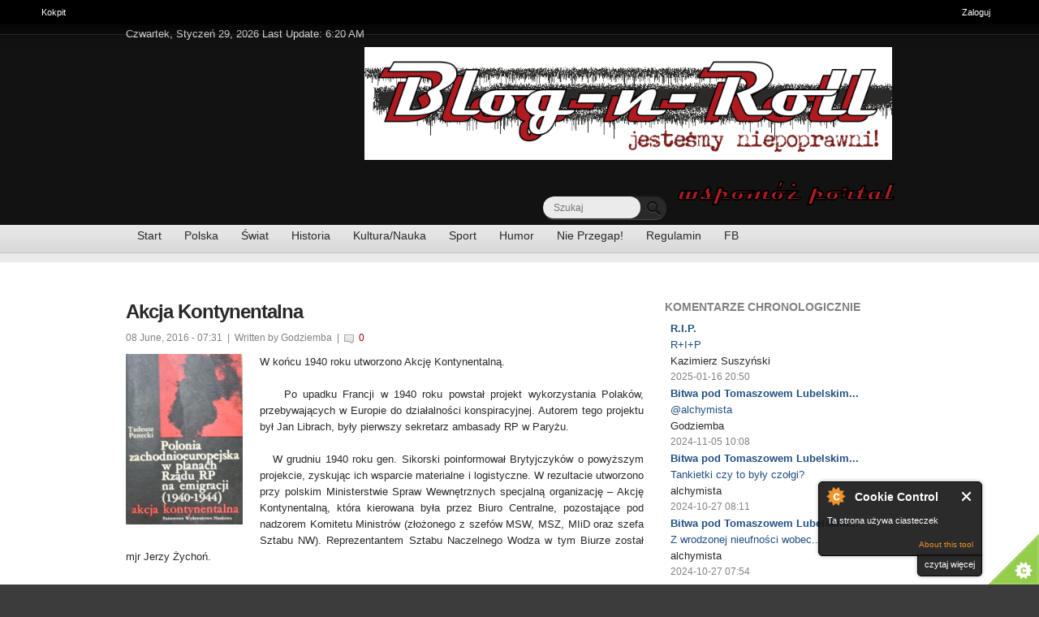

--- FILE ---
content_type: text/html; charset=utf-8
request_url: https://blog-n-roll.pl/pl/akcja-kontynentalna
body_size: 15370
content:

          
          



          
<!DOCTYPE html PUBLIC "-//W3C//DTD XHTML+RDFa 1.0//EN"
  "http://www.w3.org/MarkUp/DTD/xhtml-rdfa-1.dtd">
<!--[if IE 8 ]><html lang="pl" dir="ltr" version="XHTML+RDFa 1.0" 
  xmlns:content="http://purl.org/rss/1.0/modules/content/"
  xmlns:dc="http://purl.org/dc/terms/"
  xmlns:foaf="http://xmlns.com/foaf/0.1/"
  xmlns:og="http://ogp.me/ns#"
  xmlns:rdfs="http://www.w3.org/2000/01/rdf-schema#"
  xmlns:sioc="http://rdfs.org/sioc/ns#"
  xmlns:sioct="http://rdfs.org/sioc/types#"
  xmlns:skos="http://www.w3.org/2004/02/skos/core#"
  xmlns:xsd="http://www.w3.org/2001/XMLSchema#" class="no-js ie8"><![endif]-->
<!--[if IE 9 ]><html lang="pl" dir="ltr" version="XHTML+RDFa 1.0" 
  xmlns:content="http://purl.org/rss/1.0/modules/content/"
  xmlns:dc="http://purl.org/dc/terms/"
  xmlns:foaf="http://xmlns.com/foaf/0.1/"
  xmlns:og="http://ogp.me/ns#"
  xmlns:rdfs="http://www.w3.org/2000/01/rdf-schema#"
  xmlns:sioc="http://rdfs.org/sioc/ns#"
  xmlns:sioct="http://rdfs.org/sioc/types#"
  xmlns:skos="http://www.w3.org/2004/02/skos/core#"
  xmlns:xsd="http://www.w3.org/2001/XMLSchema#" class="no-js ie9"><![endif]-->
<!--[if (gt IE 9)|!(IE)]><!--><html lang="pl" dir="ltr" version="XHTML+RDFa 1.0" 
  xmlns:content="http://purl.org/rss/1.0/modules/content/"
  xmlns:dc="http://purl.org/dc/terms/"
  xmlns:foaf="http://xmlns.com/foaf/0.1/"
  xmlns:og="http://ogp.me/ns#"
  xmlns:rdfs="http://www.w3.org/2000/01/rdf-schema#"
  xmlns:sioc="http://rdfs.org/sioc/ns#"
  xmlns:sioct="http://rdfs.org/sioc/types#"
  xmlns:skos="http://www.w3.org/2004/02/skos/core#"
  xmlns:xsd="http://www.w3.org/2001/XMLSchema#" class="no-js"><!--<![endif]-->
<head>

  <meta http-equiv="Content-Type" content="text/html; charset=utf-8" />
<meta about="/pl/akcja-kontynentalna" property="sioc:num_replies" content="0" datatype="xsd:integer" />
<link rel="shortcut icon" href="https://blog-n-roll.pl/sites/all/themes/nipoprawni/favicon.ico" type="image/vnd.microsoft.icon" />
<meta content="Akcja Kontynentalna" about="/pl/akcja-kontynentalna" property="dc:title" />
<link rel="shortlink" href="/pl/node/132185" />
<meta name="Generator" content="Drupal 7 (http://drupal.org)" />
<link rel="canonical" href="/pl/akcja-kontynentalna" />
  
  <!--[if lte IE 7]> <div style=' text-align:center; clear: both; padding:0 0 0 15px; position: relative;'> <a href="http://windows.microsoft.com/en-US/internet-explorer/products/ie/home?ocid=ie6_countdown_bannercode"><img src="http://storage.ie6countdown.com/assets/100/images/banners/warning_bar_0000_us.jpg" border="0" height="42" width="820" alt="You are using an outdated browser. For a faster, safer browsing experience, upgrade for free today." /></a></div> <![endif]-->

  <!--  Mobile viewport optimized: j.mp/bplateviewport -->
  <meta name="viewport" content="initial-scale = 1.0,maximum-scale = 1.0">
  
  <title>Akcja Kontynentalna | Blog-n-roll</title>
  
  <!--[if LT IE 9]>
  <script src="http://html5shim.googlecode.com/svn/trunk/html5.js"></script>
  <![endif]-->
  

  <link type="text/css" rel="stylesheet" href="https://blog-n-roll.pl/sites/default/files/css/css_pbm0lsQQJ7A7WCCIMgxLho6mI_kBNgznNUWmTWcnfoE.css" media="all" />
<link type="text/css" rel="stylesheet" href="https://blog-n-roll.pl/sites/default/files/css/css_PFYbpNzwmnLqSe25ljSykb5GLOIwzu52ey8dvWpM9kk.css" media="all" />
<link type="text/css" rel="stylesheet" href="https://blog-n-roll.pl/sites/default/files/css/css_illn-oDZpwvqpo5fs_cp6YCEHopO3AIKvOBb02Aqc10.css" media="all" />
<link type="text/css" rel="stylesheet" href="https://blog-n-roll.pl/sites/default/files/css/css_iAigMS-InZuXQLwecqGXIDqk3Jan057TSz-9NgjSivM.css" media="screen" />
  <script type="text/javascript" src="https://blog-n-roll.pl/sites/default/files/js/js_xAPl0qIk9eowy_iS9tNkCWXLUVoat94SQT48UBCFkyQ.js"></script>
<script type="text/javascript" src="https://blog-n-roll.pl/sites/default/files/js/js_CC-zfeuQHcDhFtVRuKW53h30TL7j_105J32Nz8b8R38.js"></script>
<script type="text/javascript" src="https://blog-n-roll.pl/sites/default/files/js/js_75KBfJDg-H9QXuF_YymhTYvMcUCQIotZ7SFdkNun2Gw.js"></script>
<script type="text/javascript" src="https://blog-n-roll.pl/sites/default/files/js/js_hYXeSjRf68MUGp8ykw90QIxeuZmodShXZ2sCI2y1LqA.js"></script>
<script type="text/javascript">
<!--//--><![CDATA[//><!--
var base_path = '/'; var module_path = 'sites/all/modules/likedislike';
//--><!]]>
</script>
<script type="text/javascript" src="https://blog-n-roll.pl/sites/default/files/js/js_GeAEId6IWrNksFXx1fY0ml08VQbH-FTFvtNFBRGSZdc.js"></script>
<script type="text/javascript" src="https://blog-n-roll.pl/sites/default/files/js/js_r9bAvpaFtL7faBK7Wohn0jX1FCDQCX14scqUVnSqOtE.js"></script>
<script type="text/javascript">
<!--//--><![CDATA[//><!--
jQuery.extend(Drupal.settings, {"basePath":"\/","pathPrefix":"pl\/","ajaxPageState":{"theme":"niepoprawni","theme_token":"Zip80FA73ITx6u0_eeIyT3EliV_Myx9ZqQlAthTIQIY","js":{"0":1,"1":1,"2":1,"3":1,"misc\/jquery.js":1,"misc\/jquery.once.js":1,"misc\/drupal.js":1,"misc\/jquery.cookie.js":1,"sites\/all\/modules\/cookiecontrol\/js\/cookieControl-5.1.min.js":1,"public:\/\/languages\/pl_H2jzv8VMYhYZGcn2Pa0aaq0FjyymeFY6HxG7O3sjeDI.js":1,"sites\/all\/modules\/custom_block_fn\/js\/negative_cmt_threshold.js":1,"sites\/all\/modules\/likedislike\/likedislike.js":1,"4":1,"sites\/all\/modules\/video\/js\/video.js":1,"sites\/all\/modules\/views_slideshow\/js\/views_slideshow.js":1,"sites\/all\/modules\/fivestar\/js\/fivestar.js":1,"modules\/toolbar\/toolbar.js":1,"sites\/all\/themes\/nipoprawni\/js\/niepoprawni.core.js":1,"sites\/all\/themes\/nipoprawni\/js\/jquery.loader.js":1,"sites\/all\/themes\/nipoprawni\/js\/jquery-ui.min.js":1,"sites\/all\/themes\/nipoprawni\/js\/script.js":1},"css":{"modules\/system\/system.base.css":1,"modules\/system\/system.menus.css":1,"modules\/system\/system.messages.css":1,"modules\/system\/system.theme.css":1,"sites\/all\/modules\/simplenews\/simplenews.css":1,"modules\/comment\/comment.css":1,"sites\/all\/modules\/date\/date_api\/date.css":1,"sites\/all\/modules\/date\/date_popup\/themes\/datepicker.1.7.css":1,"modules\/field\/theme\/field.css":1,"modules\/node\/node.css":1,"modules\/poll\/poll.css":1,"modules\/search\/search.css":1,"modules\/user\/user.css":1,"modules\/forum\/forum.css":1,"sites\/all\/modules\/views\/css\/views.css":1,"sites\/all\/modules\/ckeditor\/css\/ckeditor.css":1,"sites\/all\/modules\/ctools\/css\/ctools.css":1,"sites\/all\/modules\/hidden_comment\/hidden_comment.css":1,"sites\/all\/modules\/likedislike\/templates\/likedislike.css":1,"sites\/all\/modules\/video\/css\/video.css":1,"sites\/all\/modules\/views_slideshow\/views_slideshow.css":1,"sites\/all\/modules\/fivestar\/css\/fivestar.css":1,"sites\/all\/modules\/fivestar\/widgets\/oxygen\/oxygen.css":1,"modules\/shortcut\/shortcut.css":1,"modules\/toolbar\/toolbar.css":1,"sites\/all\/themes\/nipoprawni\/css\/boilerplate.css":1,"sites\/all\/themes\/nipoprawni\/css\/style.css":1,"sites\/all\/themes\/nipoprawni\/css\/common.css":1,"sites\/all\/themes\/nipoprawni\/css\/responsive.css":1,"sites\/all\/themes\/nipoprawni\/css\/style_red.css":1,"sites\/all\/themes\/nipoprawni\/css\/style_blue.css":1,"sites\/all\/themes\/nipoprawni\/css\/style_orange.css":1,"sites\/all\/themes\/nipoprawni\/css\/style_green.css":1,"sites\/all\/themes\/nipoprawni\/css\/style_grey.css":1,"sites\/all\/themes\/nipoprawni\/css\/style_dark_blue.css":1,"sites\/all\/themes\/nipoprawni\/css\/style_dark_grey.css":1,"sites\/all\/themes\/nipoprawni\/css\/maintenance-page.css":1}},"tableHeaderOffset":"Drupal.toolbar.height"});
//--><!]]>
</script>
  
  <style type="text/css" media="screen"></style>
  
</head>
<body id="body" class="html not-front not-logged-in one-sidebar sidebar-second page-node page-node- page-node-132185 node-type-blog toolbar toolbar-drawer i18n-pl" >

  <div id="toolbar" class="toolbar overlay-displace-top clearfix">
  <div class="toolbar-menu clearfix">
    <ul id="toolbar-home"><li class="home first last"><a href="/pl" title="Strona główna"><span class="home-link">Home</span></a></li>
</ul>    <ul id="toolbar-user"><li class="login first last"><a href="/pl/user">Zaloguj</a></li>
</ul>    <h2 class="element-invisible">Pasek narzędzi administracyjnych</h2><ul id="toolbar-menu"><li class="menu-11 path-admin-dashboard first last"><a href="/pl/admin/dashboard" id="toolbar-link-admin-dashboard" title="Przeglądanie i dostosowanie swojego kokpitu."><span class="icon"></span>Kokpit <span class="element-invisible">(Przeglądanie i dostosowanie swojego kokpitu.)</span></a></li>
</ul>          <a href="/pl/toolbar/toggle?destination=node/132185" title="Ukryj skróty" class="toggle toggle-active">Ukryj skróty</a>      </div>

  <div class="toolbar-drawer clearfix">
    <div class="toolbar-shortcuts"></div>  </div>
</div>
  
<div id="page-wrapper">

  <div id="page">

    <header id="header" role="banner" class="clearfix">
      <div class="section-1 clearfix">
        <div class="wrapp">
          <div class="col-1">
            Czwartek, Styczeń 29, 2026 Last Update: 6:20 AM          </div>
          <div class="col-2">
                      </div>
        </div>
      </div>
      
              <div class="section-2 clearfix">
			<div class ="region">	
				<div class="header-logo">
					<div class="content">
						<div class="logo-img">
															  <a href="/pl" title="Strona główna" rel="home" id="logo">
									<img width = "287" height = "89" src="https://blog-n-roll.pl/sites/default/files/bnr%20logo.png" alt="Global News"/>
								  </a>
													</div> 
					</div><!-- /.content -->
				</div> 
			</div> 
              <div class="region region-header">
    <div id="block-block-1" class="block block-block">

      
  <div class="content">
    <form action="https://www.paypal.com/cgi-bin/webscr" method="post" target="_top">
<input type="hidden" name="cmd" value="_s-xclick">
<input type="hidden" name="encrypted" value="-----BEGIN [base64]/LjRhkeZUTmcgPA2HOxbvWjoanKrwHYJ6PbQIe+HrnKh20DedURs0AFcIIQYASegQrP8q7ox5MdQvp1MBaCB842JJt99pAar8eGy2ZeIoZLrPBlj5zRYGUxcSm8W/[base64]/xPtvOi5Dgs1MZsIFxA37T/j1j/[base64]/ETMS1ycjtkpkvjXZe9k+6CieLuLsPumsJ7QC1odNz3sJiCbs2wC0nLE0uLGaEtXynIgRqIddYCHx88pb5HTXv4SZeuv0Rqq4+axW9PLAAATU8w04qqjaSXgbGLP3NmohqM6bV9kZZwZLR/klDaQGo1u9uDb9lr4Yn+rBQIDAQABo4HuMIHrMB0GA1UdDgQWBBSWn3y7xm8XvVk/UtcKG+wQ1mSUazCBuwYDVR0jBIGzMIGwgBSWn3y7xm8XvVk/[base64]/zANBgkqhkiG9w0BAQUFAAOBgQCBXzpWmoBa5e9fo6ujionW1hUhPkOBakTr3YCDjbYfvJEiv/2P+IobhOGJr85+XHhN0v4gUkEDI8r2/rNk1m0GA8HKddvTjyGw/XqXa+LSTlDYkqI8OwR8GEYj4efEtcRpRYBxV8KxAW93YDWzFGvruKnnLbDAF6VR5w/[base64]/wMGG+uTpmUKGUEbgA4c4wDQYJKoZIhvcNAQEBBQAEgYBe4WmlZLGzb/nzG3ZnJ6peNTaNwqRFzlbtC6TsQfvl03LwZvZxLLq6fGfNfGr5Tx8/Gzpt6UuO5WPjeYXgItLuDFWn2RALX/9BWszTXWaIQbOkTosFj4XH/MLfr0KCRprbH3/SFSpa1serVtG5JXQNKBW9dLM1iy+IYCyzz+mM6g==-----END PKCS7-----
">
<a href="https://www.paypal.com/"><input type="image" src="/sites/all/themes/nipoprawni/images/skarbonka.png" border="0" bordercolor="#800000" name="submit" alt="PayPal - The safer, easier way to pay online!"></a>
<img alt="" border="0" src="https://www.paypalobjects.com/en_US/i/scr/pixel.gif" width="1" height="1">
</form>  </div><!-- /.content -->

</div><!-- /.block --><div id="block-search-form" class="block block-search">

      
  <div class="content">
    <form action="/pl/akcja-kontynentalna" method="post" id="search-block-form" accept-charset="UTF-8"><div><div class="container-inline">
      <h2 class="element-invisible">Formularz wyszukiwania</h2>
    <div class="form-item form-type-textfield form-item-search-block-form">
 <input placeholder="Szukaj" type="text" id="nie_search_input" name="search_block_form" value="" size="25" maxlength="128" class="form-text" />
</div>
<div class="form-actions form-wrapper" id="edit-actions"><input type="submit" id="nie_search_btn" name="op" value="" class="form-submit" /></div><input type="hidden" name="form_build_id" value="form-JfR7JH9_XiXe_mbjs0S_Y2g5A8BwLU77toDondy2KiY" />
<input type="hidden" name="form_id" value="search_block_form" />
</div>
</div></form>  </div><!-- /.content -->

</div><!-- /.block -->  </div>
            <div class="siteMainMenu">
		
		
	</div>

        </div>
            
              <div class="section-3 clearfix">
              <div class="region region-navigation">
    <div id="block-system-main-menu" class="block block-system block-menu">

      
  <div class="content">
    <ul class="menu"><li class="first leaf"><a href="/pl" title="Strona Główna B&#039;n&#039;R">Start</a></li>
<li class="leaf"><a href="/pl/kraj" title="">Polska</a></li>
<li class="leaf"><a href="/pl/swiat" title="">Świat</a></li>
<li class="leaf"><a href="/pl/historia" title="">Historia</a></li>
<li class="leaf"><a href="/pl/kultura" title="">Kultura/Nauka</a></li>
<li class="leaf"><a href="/pl/sport" title="Kultura fizyczna">Sport</a></li>
<li class="leaf"><a href="/pl/humor" title="">Humor</a></li>
<li class="leaf"><a href="http://blog-n-roll.pl/polecanki" title="Najciekawsze wieści z sieci">Nie Przegap!</a></li>
<li class="leaf"><a href="/pl/node/815">Regulamin</a></li>
<li class="last leaf"><a href="http://www.facebook.com/blognrollpl" title="Blog-n-Roll na FB">FB</a></li>
</ul>  </div><!-- /.content -->

</div><!-- /.block -->  </div>
        </div>
            
    </header><!-- /#header -->

  <div id="main-wrapper">
    <div id="main" class="clearfix">
    
        
        
        
    
        
      <div id="content" class="column" role="main">
        <div class="section">

        
                
                
                
                  <h1 class="title" id="page-title">Akcja Kontynentalna</h1>
                
                
                  <div class="tabs"></div>
                
                
                
                  <div class="region region-content">
    <div id="block-system-main" class="block block-system">

      
  <div class="content">
      
<article id="node-132185" class="node node-blog node-promoted node-content-132185 clearfix" about="/pl/akcja-kontynentalna" typeof="sioc:Post sioct:BlogPost">
   <div id="fb-root"></div>
   <script>(function(d, s, id) {
      var js, fjs = d.getElementsByTagName(s)[0];
      if (d.getElementById(id)) return;
      js = d.createElement(s); js.id = id;
      js.src = "//connect.facebook.net/en_US/all.js#xfbml=1";
      fjs.parentNode.insertBefore(js, fjs);
      }(document, 'script', 'facebook-jssdk'));
   </script>
      <header>
      <time class="full-format" datetime="">
      08 June, 2016 - 07:31      </time>
      &nbsp;| &nbsp;Written by <span rel="sioc:has_creator"><span class="username" xml:lang="" about="/pl/users/godziemba" typeof="sioc:UserAccount" property="foaf:name" datatype="">Godziemba</span></span> &nbsp;|&nbsp; <a href="/pl/akcja-kontynentalna#comments" class="comment_count">0</a>
   </header>
      <div class="content">
      <div class="field field-name-field-image field-type-image field-label-hidden"><div class="field-items"><div class="field-item even"><img typeof="foaf:Image" src="https://blog-n-roll.pl/sites/default/files/a%20akcja%20kont.jpg" width="144" height="210" alt="" /></div></div></div><div class="field field-name-body field-type-text-with-summary field-label-hidden"><div class="field-items"><div class="field-item even" property="content:encoded"><div class="rtejustify">W końcu 1940 roku utworzono Akcję Kontynentalną.<br /><br />
    Po upadku Francji w 1940 roku powstał projekt wykorzystania Polaków, przebywających w Europie do działalności konspiracyjnej. Autorem tego projektu był Jan Librach, były pierwszy sekretarz ambasady RP w Paryżu.<br /><br />
   W grudniu 1940 roku gen. Sikorski poinformował Brytyjczyków o powyższym projekcie, zyskując ich wsparcie materialne i logistyczne. W rezultacie utworzono przy polskim Ministerstwie Spraw Wewnętrznych specjalną organizację – Akcję Kontynentalną, która kierowana była przez Biuro Centralne, pozostające pod nadzorem Komitetu Ministrów (złożonego z szefów MSW, MSZ, MIiD oraz szefa Sztabu NW). Reprezentantem Sztabu Naczelnego Wodza w tym Biurze został mjr Jerzy Żychoń.<br /><br />
   Na pierwszym posiedzeniu Komitetu w dniu 19 stycznia 1941 roku przyjęto, iż celem Akcji kontynentalnej była „<strong><em>walka tajna z wrogiem wszystkimi sposobami z wyjątkiem walki zbrojnej otwartej</em></strong>”. Program działania organizacji przewidywał tajne organizowanie polskich skupisk w Europie, podtrzymywanie oporu przeciwko Niemcom, wywiad polityczny, gospodarczy i społeczny oraz prowadzenie akcji informacyjnej i propagandowej.<br /><br />
   Szefem najważniejszej części organizacji we Francji został były polski konsul w Lille Aleksander Kawałkowski, przedstawicielem Akcji Kontynentalnej w Lizbonie płk Jan Kowalewski, były attaché wojskowy w Moskwie i Bukareszcie.<br /><br />
   Poza terenami okupowanymi i wieloma punktami obserwacyjnymi w  Europie, sieć polityczną Akcji Kontynentalnej rozciągnięto także na szereg krajów pozaeuropejskich. Odegrała ona rolę zastępczą w stosunku do służby dyplomatycznej przede wszystkim w krajach, będących sojusznikami Niemiec, z którymi rząd RP utrzymywał stosunki. Dotyczyło to między innymi Włoch, Węgier, Rumunii i Bułgarii.<br /><br />
   Dzięki inicjatywie Żychonia utworzono placówki wywiadowcze w Portugalii, Hiszpanii, Danii, Finlandii oraz Szwecji, jednocześnie dzięki pomocy dyplomatów japońskich polscy wywiadowcy z paszportami marionetkowego państwa Mandżukuo działali w Berlinie (kpt Alfons Jakubianiec), Kownie (mjr Michał Rybikowski) oraz Pradze ( por. Leszek Daszkiewicz).<br /><br />
   Szczególnie ważną rolę pełnił wspomniany płk Kowalewski, który otrzymał zadanie nawiązania poufnych kontaktów z przedstawicielami Węgier, Rumunii i Włoch. Celem tych rozmów było sondowanie możliwości osłabienia związków tych państw z Niemcami, a w dalszej perspektywie przejście ich do obozu antyniemieckiego, co stwarzało perspektywę otwarcia najszybszej (południowej) drogi do kraju dla Polskich Sił Zbrojnych na Zachodzie i ich anglosaskich sojuszników.  <br /><br />
   W chwili wybuchu wojny niemiecko-sowieckiej kontakty Kowalewskiego z Rumunami i Węgrami były już stałe i pełne wzajemnego zaufania. Przedstawiciele króla Michała informowali o jego antyniemieckim nastawieniu i narastaniu opozycji wobec gen. Antonescu. Wskazywali także, iż rumuńskie wybrzeże czarnomorskie jest praktycznie pozbawione umocnień, a w razie lądowania na nim wojsk sprzymierzonych wojska rumuńskie nie będą stawiać oporu. Jeszcze bardziej optymistyczne informacje napływały z Budapesztu, gdzie panowało przekonanie o konieczności wycofania się z sojuszu z Berlinem i przejścia na stronę Anglosasów. Jednakże strona polska z dużym niepokojem przyjęła stanowisko miarodajnych kół angielskich i amerykańskich, które nie uważały za wskazane zachęcania niemieckich satelitów do nieodwracalnych kroków. Wynikało to z coraz mocniejszego ulegania Anglosasów wobec sowieckich postulatów dotyczących Europy Środkowej.<br /><br />
   Lądowanie sojuszników w Afryce Północnej w końcu 1941 roku ożywiło jednak nadzieje na realność uderzenia od strony południowego miękkiego podbrzusza niemieckiego przy pomocy Węgier i Rumunii. W tym samym czasie instrukcje dla Kowalewskiego rozszerzono także na rozmowy z Włochami. Przejście Włoch na stronę Zachodu odsłaniało wybrzeże adriatyckie i otwierało najkrótszą drogę do Karpat.<br /><br />
   Największą przeszkodą w rozmowach z Włochami było żądanie „bezwarunkowej kapitulacji”, sformułowane przez Roosevelt w styczniu 1943 roku w Casablance. Polskie zabiegi, aby je złagodzić nie przyniosły żadnego skutku. W rezultacie do bezpośrednich kontaktów sprzymierzonych z Włochami doszło dopiero po upadku Mussoliniego. Niemcy zyskali dzięki temu czas, aby przerzucić kilkanaście dywizji do Włoch i opóźnić o półtora roku pojawienie się wojsk sojuszniczych u podnóża Alp.<br /><br />
  W maju 1943 roku Jan Librach przyjechał do Lizbony i odbył z Kowalewskim  rozmowy z przedstawicielami Rumunii i Węgier. Szczególnie ci drudzy gotowi byli przejść na stronę aliantów, a w oswobodzeniu Polski od południa widzieli dla siebie najlepsze zabezpieczenia przeciwko groźbie sowieckiej. Warunkiem operacji węgierskiej było lądowanie sprzymierzonych w Dalmacji, następnie skierowanie się ich ku granicy węgierskiej. Było to zgodne z postulatami polskimi. Ewentualny przewrót w Budapeszcie bez jednoczesnego działania wojsk sojuszniczych na Węgrzech pozbawiony był praktycznej wartości.<br /><br />
   Przejście Węgier na stronę sprzymierzonych stworzyłoby także warunki do analogicznego przewrotu w Rumunii, który dawałby Polsce dodatkową osłonę od wschodu.<br /><br />
   Czerwcowe rozmowy Libracha w Stanach Zjednoczonych ujawniły prosowieckie nastawienie waszyngtońskich elit, co niewątpliwie wpływało na pesymizm rumuńskich i węgierskich rozmówców, przekonanych, iż losy narodów Europy Środkowej zostały już przesądzone.<br /><br />
   Polskie koncepcje połączenia operacji politycznej z wojskową i oswobodzenia Węgier i Rumunii z równoczesnym ruchem wojsk sprzymierzonych na północny wschód nie zostały zrealizowane. Jakkolwiek jeszcze na wiosnę 1944 roku Churchill rozważał lądowanie w Jugosławii, to plany te rozbiły się o sprzeciw Waszyngtonu.<br /><br />
   Decyzje podjęte w Teheranie przesądziły o panowaniu Sowietów w Europie Środkowej. W lutym 1944 roku Jan Librach podał się do dymisji z kierownictwa Biura Centralnego Akcji Kontynentalnej. W tym samym czasie płk Kowalewski opuścił Lizbonę i objął kierownictwo połączonego Biura Centralnego Akcji Kontynentalnej i Wydziału Specjalnego Ministerstwa Obrony Narodowej, które skupiło się na pozyskiwaniu informacji od Polaków we Francji, potrzebnych przy planowaniu operacji Overlord.<br /><br />
   Polskie starania prowadzone w ramach Akcji Kontynentalnej na rzecz odbudowy suwerenności państw środkowoeuropejskich zakończyły się niepowodzeniem, a kraje te dostały się w łapy sowieckiego ludobójcy.<br />
 <br />
 <br />
Wybrana literatura:<br />
J. Librach – Nota o Akcji Kontynentalnej<br />
J. Listowel – Crusader in the Secret War<br /><br /><br />
ilustracja z:<a href="http://www.losroda.pl/aukcja/7.jpg">http://www.losroda.pl/aukcja/7.jpg</a><br />
Hun</div>
</div></div></div><div class="field field-name-field-five-star field-type-fivestar field-label-hidden"><div class="field-items"><div class="field-item even"><div class="clearfix fivestar-average-stars fivestar-average-text"><div class="fivestar-static-form-item"><div class="form-item form-type-item">
 <div class="fivestar-oxygen"><div class="fivestar-widget-static fivestar-widget-static-vote fivestar-widget-static-5 clearfix"><div class="star star-1 star-odd star-first"><span class="on">5</span></div><div class="star star-2 star-even"><span class="on"></span></div><div class="star star-3 star-odd"><span class="on"></span></div><div class="star star-4 star-even"><span class="on"></span></div><div class="star star-5 star-odd star-last"><span class="on"></span></div></div></div>
<div class="description"><div class="fivestar-summary fivestar-summary-average-count"><span class="average-rating"><span >5</span></span> <span class="total-votes">(<span>1</span>)</span></div></div>
</div>
</div></div></div></div></div>   </div>
   <!-- /.content -->
      
   <footer>
      <ul class="links inline"><li class="blog_usernames_blog first"><a href="/pl/blogs/godziemba" title="Wyświetla blog użytkownika Godziemba.">Blog</a></li>
<li class="comment_forbidden last"><span><a href="/pl/user/login?destination=node/132185%23comment-form">Zaloguj się</a> aby dodać komentarz.</span></li>
</ul>   </footer>
    <div class="ad">
 <!-- AddThis Button BEGIN -->
	<div class="addthis_toolbox addthis_default_style ">
	<a class="addthis_button_facebook_like" fb:like:layout="button_count"></a>
	<a class="addthis_button_tweet"></a>
	<a class="addthis_button_pinterest_pinit"></a>
	<a class="addthis_counter addthis_pill_style"></a>
	</div>
	<script type="text/javascript">var addthis_config = {"data_track_addressbar":true};</script>
	<script type="text/javascript" src="//s7.addthis.com/js/300/addthis_widget.js#pubid=ra-52c805f63a07a65e"></script>
	<!-- AddThis Button END -->
</div>
      </article>
<!-- /.node -->
  </div><!-- /.content -->

</div><!-- /.block --><section id="block-block-11" class="block block-block">

        <h2>Więcej notek tego samego Autora:</h2>
    
  <div class="content">
    <a href="/pl/blogs/godziemba">=&gt;&gt;</a>  </div><!-- /.content -->

</section><!-- /.block -->  </div>
                
        </div><!-- /.section -->
      </div><!-- /#content -->
      
              <aside id="sidebar-second" class="column sidebar" role="complementary">
          <div class="section">
              <div class="region region-sidebar-second">
    <section id="block-views-ost-odpowiedzi-ogolem-block-1" class="block block-views">

        <h2>komentarze chronologicznie</h2>
    
  <div class="content">
    <div class="view view-ost-odpowiedzi-ogolem view-id-ost_odpowiedzi_ogolem view-display-id-block_1 view-dom-id-4b4a984e228ad8c73225dbf832157840">
        
  
  
      <div class="view-content">
      <table class="views-view-grid cols-1">
  
  <tbody>
          <tr  class="row-1 row-first">
                  <td  class="col-1 col-first">
              
  <div class="views-field views-field-title">        <span class="field-content"><a href="/pl/rip-1">R.I.P.</a></span>  </div>  
  <div class="views-field views-field-subject">        <span class="field-content"><a href="/pl/comment/467422#comment-467422">R+I+P</a></span>  </div>  
  <div class="views-field views-field-name">        <span class="field-content"><span class="username" xml:lang="" about="/pl/users/kazimierz-suszy%C5%84ski" typeof="sioc:UserAccount" property="foaf:name" datatype="">Kazimierz Suszyński</span></span>  </div>  
  <div class="views-field views-field-created">        <span class="field-content">2025-01-16 20:50</span>  </div>          </td>
              </tr>
          <tr  class="row-2">
                  <td  class="col-1 col-first">
              
  <div class="views-field views-field-title">        <span class="field-content"><a href="/pl/bitwa-pod-tomaszowem-lubelskim-1">Bitwa pod Tomaszowem Lubelskim...</a></span>  </div>  
  <div class="views-field views-field-subject">        <span class="field-content"><a href="/pl/comment/467421#comment-467421">@alchymista</a></span>  </div>  
  <div class="views-field views-field-name">        <span class="field-content"><span class="username" xml:lang="" about="/pl/users/godziemba" typeof="sioc:UserAccount" property="foaf:name" datatype="">Godziemba</span></span>  </div>  
  <div class="views-field views-field-created">        <span class="field-content">2024-11-05 10:08</span>  </div>          </td>
              </tr>
          <tr  class="row-3">
                  <td  class="col-1 col-first">
              
  <div class="views-field views-field-title">        <span class="field-content"><a href="/pl/bitwa-pod-tomaszowem-lubelskim-1">Bitwa pod Tomaszowem Lubelskim...</a></span>  </div>  
  <div class="views-field views-field-subject">        <span class="field-content"><a href="/pl/comment/467420#comment-467420">Tankietki czy to były czołgi?</a></span>  </div>  
  <div class="views-field views-field-name">        <span class="field-content"><span class="username" xml:lang="" about="/pl/users/alchymista" typeof="sioc:UserAccount" property="foaf:name" datatype="">alchymista</span></span>  </div>  
  <div class="views-field views-field-created">        <span class="field-content">2024-10-27 08:11</span>  </div>          </td>
              </tr>
          <tr  class="row-4">
                  <td  class="col-1 col-first">
              
  <div class="views-field views-field-title">        <span class="field-content"><a href="/pl/bitwa-pod-tomaszowem-lubelskim-3">Bitwa pod Tomaszowem Lubelskim...</a></span>  </div>  
  <div class="views-field views-field-subject">        <span class="field-content"><a href="/pl/comment/467419#comment-467419">Z wrodzonej nieufności wobec...</a></span>  </div>  
  <div class="views-field views-field-name">        <span class="field-content"><span class="username" xml:lang="" about="/pl/users/alchymista" typeof="sioc:UserAccount" property="foaf:name" datatype="">alchymista</span></span>  </div>  
  <div class="views-field views-field-created">        <span class="field-content">2024-10-27 07:54</span>  </div>          </td>
              </tr>
          <tr  class="row-5">
                  <td  class="col-1 col-first">
              
  <div class="views-field views-field-title">        <span class="field-content"><a href="/pl/historia-dym-i-lustra-1-mit-genera%C5%82-rozwadowskiego">Historia, dym i lustra (1). Mi...</a></span>  </div>  
  <div class="views-field views-field-subject">        <span class="field-content"><a href="/pl/comment/467418#comment-467418">Niedawno jpilsudski na...</a></span>  </div>  
  <div class="views-field views-field-name">        <span class="field-content"><span class="username" xml:lang="" about="/pl/users/alchymista" typeof="sioc:UserAccount" property="foaf:name" datatype="">alchymista</span></span>  </div>  
  <div class="views-field views-field-created">        <span class="field-content">2024-10-27 07:46</span>  </div>          </td>
              </tr>
          <tr  class="row-6">
                  <td  class="col-1 col-first">
              
  <div class="views-field views-field-title">        <span class="field-content"><a href="/pl/bitwa-pod-tomaszowem-lubelskim-3">Bitwa pod Tomaszowem Lubelskim...</a></span>  </div>  
  <div class="views-field views-field-subject">        <span class="field-content"><a href="/pl/comment/467417#comment-467417">@alchymista</a></span>  </div>  
  <div class="views-field views-field-name">        <span class="field-content"><span class="username" xml:lang="" about="/pl/users/godziemba" typeof="sioc:UserAccount" property="foaf:name" datatype="">Godziemba</span></span>  </div>  
  <div class="views-field views-field-created">        <span class="field-content">2024-10-23 10:47</span>  </div>          </td>
              </tr>
          <tr  class="row-7">
                  <td  class="col-1 col-first">
              
  <div class="views-field views-field-title">        <span class="field-content"><a href="/pl/bitwa-pod-tomaszowem-lubelskim-3">Bitwa pod Tomaszowem Lubelskim...</a></span>  </div>  
  <div class="views-field views-field-subject">        <span class="field-content"><a href="/pl/comment/467416#comment-467416">O Dębie</a></span>  </div>  
  <div class="views-field views-field-name">        <span class="field-content"><span class="username" xml:lang="" about="/pl/users/alchymista" typeof="sioc:UserAccount" property="foaf:name" datatype="">alchymista</span></span>  </div>  
  <div class="views-field views-field-created">        <span class="field-content">2024-10-19 23:02</span>  </div>          </td>
              </tr>
          <tr  class="row-8">
                  <td  class="col-1 col-first">
              
  <div class="views-field views-field-title">        <span class="field-content"><a href="/pl/kr%C3%B3l-grozy-howard-phillips-lovecraft">Król grozy. Howard Phillips Lo...</a></span>  </div>  
  <div class="views-field views-field-subject">        <span class="field-content"><a href="/pl/comment/467415#comment-467415">Dalej jestem pod wrażeniem</a></span>  </div>  
  <div class="views-field views-field-name">        <span class="field-content"><span class="username" xml:lang="" about="/pl/users/max" typeof="sioc:UserAccount" property="foaf:name" datatype="">Max</span></span>  </div>  
  <div class="views-field views-field-created">        <span class="field-content">2024-07-13 14:20</span>  </div>          </td>
              </tr>
          <tr  class="row-9">
                  <td  class="col-1 col-first">
              
  <div class="views-field views-field-title">        <span class="field-content"><a href="/pl/kr%C3%B3l-grozy-howard-phillips-lovecraft">Król grozy. Howard Phillips Lo...</a></span>  </div>  
  <div class="views-field views-field-subject">        <span class="field-content"><a href="/pl/comment/467414#comment-467414">Zawsze omijałem powieści</a></span>  </div>  
  <div class="views-field views-field-name">        <span class="field-content"><span class="username" xml:lang="" about="/pl/users/hun" typeof="sioc:UserAccount" property="foaf:name" datatype="">Hun</span></span>  </div>  
  <div class="views-field views-field-created">        <span class="field-content">2024-07-12 23:28</span>  </div>          </td>
              </tr>
          <tr  class="row-10">
                  <td  class="col-1 col-first">
              
  <div class="views-field views-field-title">        <span class="field-content"><a href="/pl/peerelowska-odchudzanie">Peerelowska odchudzanie</a></span>  </div>  
  <div class="views-field views-field-subject">        <span class="field-content"><a href="/pl/comment/467413#comment-467413">Z drugiej strony</a></span>  </div>  
  <div class="views-field views-field-name">        <span class="field-content"><span class="username" xml:lang="" about="/pl/users/alchymista" typeof="sioc:UserAccount" property="foaf:name" datatype="">alchymista</span></span>  </div>  
  <div class="views-field views-field-created">        <span class="field-content">2024-05-27 07:23</span>  </div>          </td>
              </tr>
          <tr  class="row-11">
                  <td  class="col-1 col-first">
              
  <div class="views-field views-field-title">        <span class="field-content"><a href="/pl/8-lat-pis-zbrojenia">8 lat PiS - zbrojenia</a></span>  </div>  
  <div class="views-field views-field-subject">        <span class="field-content"><a href="/pl/comment/467412#comment-467412">Skrótowy tekst</a></span>  </div>  
  <div class="views-field views-field-name">        <span class="field-content"><span class="username" xml:lang="" about="/pl/users/alchymista" typeof="sioc:UserAccount" property="foaf:name" datatype="">alchymista</span></span>  </div>  
  <div class="views-field views-field-created">        <span class="field-content">2024-05-27 05:56</span>  </div>          </td>
              </tr>
          <tr  class="row-12">
                  <td  class="col-1 col-first">
              
  <div class="views-field views-field-title">        <span class="field-content"><a href="/pl/powojenna-prostytucja-1">Powojenna prostytucja (1)</a></span>  </div>  
  <div class="views-field views-field-subject">        <span class="field-content"><a href="/pl/comment/467411#comment-467411">@Alchymista</a></span>  </div>  
  <div class="views-field views-field-name">        <span class="field-content"><span class="username" xml:lang="" about="/pl/users/godziemba" typeof="sioc:UserAccount" property="foaf:name" datatype="">Godziemba</span></span>  </div>  
  <div class="views-field views-field-created">        <span class="field-content">2024-02-26 10:10</span>  </div>          </td>
              </tr>
          <tr  class="row-13">
                  <td  class="col-1 col-first">
              
  <div class="views-field views-field-title">        <span class="field-content"><a href="/pl/powojenna-prostytucja-1">Powojenna prostytucja (1)</a></span>  </div>  
  <div class="views-field views-field-subject">        <span class="field-content"><a href="/pl/comment/467410#comment-467410">Podczas wojny</a></span>  </div>  
  <div class="views-field views-field-name">        <span class="field-content"><span class="username" xml:lang="" about="/pl/users/alchymista" typeof="sioc:UserAccount" property="foaf:name" datatype="">alchymista</span></span>  </div>  
  <div class="views-field views-field-created">        <span class="field-content">2024-02-19 09:37</span>  </div>          </td>
              </tr>
          <tr  class="row-14">
                  <td  class="col-1 col-first">
              
  <div class="views-field views-field-title">        <span class="field-content"><a href="/pl/szko%C5%82-podstawowa-winna-uczy%C4%87-podstaw">Szkoła podstawowa winna uczyć...</a></span>  </div>  
  <div class="views-field views-field-subject">        <span class="field-content"><a href="/pl/comment/467409#comment-467409"> Dla każdego coś przykrego #53</a></span>  </div>  
  <div class="views-field views-field-name">        <span class="field-content"><span class="username" xml:lang="" about="/pl/users/danz" typeof="sioc:UserAccount" property="foaf:name" datatype="">Danz</span></span>  </div>  
  <div class="views-field views-field-created">        <span class="field-content">2024-02-15 00:54</span>  </div>          </td>
              </tr>
          <tr  class="row-15">
                  <td  class="col-1 col-first">
              
  <div class="views-field views-field-title">        <span class="field-content"><a href="/pl/szko%C5%82-podstawowa-winna-uczy%C4%87-podstaw">Szkoła podstawowa winna uczyć...</a></span>  </div>  
  <div class="views-field views-field-subject">        <span class="field-content"><a href="/pl/comment/467408#comment-467408">O:</a></span>  </div>  
  <div class="views-field views-field-name">        <span class="field-content"><span class="username" xml:lang="" about="/pl/users/smok-eustachy" typeof="sioc:UserAccount" property="foaf:name" datatype="">Smok Eustachy</span></span>  </div>  
  <div class="views-field views-field-created">        <span class="field-content">2024-01-22 00:33</span>  </div>          </td>
              </tr>
          <tr  class="row-16">
                  <td  class="col-1 col-first">
              
  <div class="views-field views-field-title">        <span class="field-content"><a href="/pl/op%C5%82atek-wigilijny">Opłatek wigilijny</a></span>  </div>  
  <div class="views-field views-field-subject">        <span class="field-content"><a href="/pl/comment/467407#comment-467407">Życzenia</a></span>  </div>  
  <div class="views-field views-field-name">        <span class="field-content"><span class="username" xml:lang="" about="/pl/users/danz" typeof="sioc:UserAccount" property="foaf:name" datatype="">Danz</span></span>  </div>  
  <div class="views-field views-field-created">        <span class="field-content">2023-12-27 23:21</span>  </div>          </td>
              </tr>
          <tr  class="row-17">
                  <td  class="col-1 col-first">
              
  <div class="views-field views-field-title">        <span class="field-content"><a href="/pl/op%C5%82atek-wigilijny">Opłatek wigilijny</a></span>  </div>  
  <div class="views-field views-field-subject">        <span class="field-content"><a href="/pl/comment/467406#comment-467406">Dziękuję za życzenia i z</a></span>  </div>  
  <div class="views-field views-field-name">        <span class="field-content"><span class="username" xml:lang="" about="/pl/users/kano" typeof="sioc:UserAccount" property="foaf:name" datatype="">KaNo</span></span>  </div>  
  <div class="views-field views-field-created">        <span class="field-content">2023-12-27 00:54</span>  </div>          </td>
              </tr>
          <tr  class="row-18">
                  <td  class="col-1 col-first">
              
  <div class="views-field views-field-title">        <span class="field-content"><a href="/pl/rewersy-podobizn-appendix">Rewersy podobizn - Appendix</a></span>  </div>  
  <div class="views-field views-field-subject">        <span class="field-content"><a href="/pl/comment/467405#comment-467405">&quot;Piękny&quot; ten...</a></span>  </div>  
  <div class="views-field views-field-name">        <span class="field-content"><span class="username" xml:lang="" about="/pl/users/katarzynatarnawska" typeof="sioc:UserAccount" property="foaf:name" datatype="">katarzyna.tarnawska</span></span>  </div>  
  <div class="views-field views-field-created">        <span class="field-content">2023-04-01 14:40</span>  </div>          </td>
              </tr>
          <tr  class="row-19">
                  <td  class="col-1 col-first">
              
  <div class="views-field views-field-title">        <span class="field-content"><a href="/pl/praskie-dawne-fabryki-2">Praskie dawne fabryki (2)</a></span>  </div>  
  <div class="views-field views-field-subject">        <span class="field-content"><a href="/pl/comment/467404#comment-467404">Staram się zachować...</a></span>  </div>  
  <div class="views-field views-field-name">        <span class="field-content"><span class="username" xml:lang="" about="/pl/users/katarzynatarnawska" typeof="sioc:UserAccount" property="foaf:name" datatype="">katarzyna.tarnawska</span></span>  </div>  
  <div class="views-field views-field-created">        <span class="field-content">2023-03-30 21:19</span>  </div>          </td>
              </tr>
          <tr  class="row-20">
                  <td  class="col-1 col-first">
              
  <div class="views-field views-field-title">        <span class="field-content"><a href="/pl/praskie-dawne-fabryki-2">Praskie dawne fabryki (2)</a></span>  </div>  
  <div class="views-field views-field-subject">        <span class="field-content"><a href="/pl/comment/467403#comment-467403">@katarzyna tarnawska</a></span>  </div>  
  <div class="views-field views-field-name">        <span class="field-content"><span class="username" xml:lang="" about="/pl/users/godziemba" typeof="sioc:UserAccount" property="foaf:name" datatype="">Godziemba</span></span>  </div>  
  <div class="views-field views-field-created">        <span class="field-content">2023-03-29 09:10</span>  </div>          </td>
              </tr>
          <tr  class="row-21">
                  <td  class="col-1 col-first">
              
  <div class="views-field views-field-title">        <span class="field-content"><a href="/pl/praskie-dawne-fabryki-2">Praskie dawne fabryki (2)</a></span>  </div>  
  <div class="views-field views-field-subject">        <span class="field-content"><a href="/pl/comment/467402#comment-467402">W fabryce Schichta w okresie...</a></span>  </div>  
  <div class="views-field views-field-name">        <span class="field-content"><span class="username" xml:lang="" about="/pl/users/katarzynatarnawska" typeof="sioc:UserAccount" property="foaf:name" datatype="">katarzyna.tarnawska</span></span>  </div>  
  <div class="views-field views-field-created">        <span class="field-content">2023-03-25 15:22</span>  </div>          </td>
              </tr>
          <tr  class="row-22">
                  <td  class="col-1 col-first">
              
  <div class="views-field views-field-title">        <span class="field-content"><a href="/pl/rosjanie-na-pradze-2">Rosjanie na Pradze (2)</a></span>  </div>  
  <div class="views-field views-field-subject">        <span class="field-content"><a href="/pl/comment/467401#comment-467401">@katarzyna tarnawska</a></span>  </div>  
  <div class="views-field views-field-name">        <span class="field-content"><span class="username" xml:lang="" about="/pl/users/godziemba" typeof="sioc:UserAccount" property="foaf:name" datatype="">Godziemba</span></span>  </div>  
  <div class="views-field views-field-created">        <span class="field-content">2023-03-22 09:15</span>  </div>          </td>
              </tr>
          <tr  class="row-23">
                  <td  class="col-1 col-first">
              
  <div class="views-field views-field-title">        <span class="field-content"><a href="/pl/rosjanie-na-pradze-1">Rosjanie na Pradze (1)</a></span>  </div>  
  <div class="views-field views-field-subject">        <span class="field-content"><a href="/pl/comment/467400#comment-467400">@katarzyna tarnawska</a></span>  </div>  
  <div class="views-field views-field-name">        <span class="field-content"><span class="username" xml:lang="" about="/pl/users/godziemba" typeof="sioc:UserAccount" property="foaf:name" datatype="">Godziemba</span></span>  </div>  
  <div class="views-field views-field-created">        <span class="field-content">2023-03-22 09:13</span>  </div>          </td>
              </tr>
          <tr  class="row-24">
                  <td  class="col-1 col-first">
              
  <div class="views-field views-field-title">        <span class="field-content"><a href="/pl/rosjanie-na-pradze-2">Rosjanie na Pradze (2)</a></span>  </div>  
  <div class="views-field views-field-subject">        <span class="field-content"><a href="/pl/comment/467399#comment-467399">Co do Mamerta Wandalego</a></span>  </div>  
  <div class="views-field views-field-name">        <span class="field-content"><span class="username" xml:lang="" about="/pl/users/katarzynatarnawska" typeof="sioc:UserAccount" property="foaf:name" datatype="">katarzyna.tarnawska</span></span>  </div>  
  <div class="views-field views-field-created">        <span class="field-content">2023-03-20 15:11</span>  </div>          </td>
              </tr>
          <tr  class="row-25">
                  <td  class="col-1 col-first">
              
  <div class="views-field views-field-title">        <span class="field-content"><a href="/pl/rosjanie-na-pradze-1">Rosjanie na Pradze (1)</a></span>  </div>  
  <div class="views-field views-field-subject">        <span class="field-content"><a href="/pl/comment/467398#comment-467398">Ponieważ cerkiew prawosławna...</a></span>  </div>  
  <div class="views-field views-field-name">        <span class="field-content"><span class="username" xml:lang="" about="/pl/users/katarzynatarnawska" typeof="sioc:UserAccount" property="foaf:name" datatype="">katarzyna.tarnawska</span></span>  </div>  
  <div class="views-field views-field-created">        <span class="field-content">2023-03-20 14:58</span>  </div>          </td>
              </tr>
          <tr  class="row-26">
                  <td  class="col-1 col-first">
              
  <div class="views-field views-field-title">        <span class="field-content"><a href="/pl/ofensywa-tet-ameryka%C5%84skie-przegrane-zwyci%C4%99stwo-4">Ofensywa Tet - amerykańskie pr...</a></span>  </div>  
  <div class="views-field views-field-subject">        <span class="field-content"><a href="/pl/comment/467397#comment-467397">@Katarzyna Tarnawska</a></span>  </div>  
  <div class="views-field views-field-name">        <span class="field-content"><span class="username" xml:lang="" about="/pl/users/godziemba" typeof="sioc:UserAccount" property="foaf:name" datatype="">Godziemba</span></span>  </div>  
  <div class="views-field views-field-created">        <span class="field-content">2023-02-22 09:38</span>  </div>          </td>
              </tr>
          <tr  class="row-27">
                  <td  class="col-1 col-first">
              
  <div class="views-field views-field-title">        <span class="field-content"><a href="/pl/ofensywa-tet-ameryka%C5%84skie-przegrane-zwyci%C4%99stwo-4">Ofensywa Tet - amerykańskie pr...</a></span>  </div>  
  <div class="views-field views-field-subject">        <span class="field-content"><a href="/pl/comment/467396#comment-467396">Przegrane zwycięstwo</a></span>  </div>  
  <div class="views-field views-field-name">        <span class="field-content"><span class="username" xml:lang="" about="/pl/users/katarzynatarnawska" typeof="sioc:UserAccount" property="foaf:name" datatype="">katarzyna.tarnawska</span></span>  </div>  
  <div class="views-field views-field-created">        <span class="field-content">2023-02-21 23:06</span>  </div>          </td>
              </tr>
          <tr  class="row-28">
                  <td  class="col-1 col-first">
              
  <div class="views-field views-field-title">        <span class="field-content"><a href="/pl/peerelowskie-palenie-2">Peerelowskie palenie (2)</a></span>  </div>  
  <div class="views-field views-field-subject">        <span class="field-content"><a href="/pl/comment/467395#comment-467395">Po Amforę...</a></span>  </div>  
  <div class="views-field views-field-name">        <span class="field-content"><span class="username" xml:lang="" about="/pl/users/hun" typeof="sioc:UserAccount" property="foaf:name" datatype="">Hun</span></span>  </div>  
  <div class="views-field views-field-created">        <span class="field-content">2023-02-01 05:13</span>  </div>          </td>
              </tr>
          <tr  class="row-29">
                  <td  class="col-1 col-first">
              
  <div class="views-field views-field-title">        <span class="field-content"><a href="/pl/peerelowskie-palenie-2">Peerelowskie palenie (2)</a></span>  </div>  
  <div class="views-field views-field-subject">        <span class="field-content"><a href="/pl/comment/467394#comment-467394">@KaNo</a></span>  </div>  
  <div class="views-field views-field-name">        <span class="field-content"><span class="username" xml:lang="" about="/pl/users/godziemba" typeof="sioc:UserAccount" property="foaf:name" datatype="">Godziemba</span></span>  </div>  
  <div class="views-field views-field-created">        <span class="field-content">2023-01-30 09:21</span>  </div>          </td>
              </tr>
          <tr  class="row-30 row-last">
                  <td  class="col-1 col-first">
              
  <div class="views-field views-field-title">        <span class="field-content"><a href="/pl/peerelowskie-palenie-2">Peerelowskie palenie (2)</a></span>  </div>  
  <div class="views-field views-field-subject">        <span class="field-content"><a href="/pl/comment/467393#comment-467393">Paczka papierosów czyli ramka</a></span>  </div>  
  <div class="views-field views-field-name">        <span class="field-content"><span class="username" xml:lang="" about="/pl/users/kano" typeof="sioc:UserAccount" property="foaf:name" datatype="">KaNo</span></span>  </div>  
  <div class="views-field views-field-created">        <span class="field-content">2023-01-26 18:23</span>  </div>          </td>
              </tr>
      </tbody>
</table>
    </div>
  
  
  
    
      
<div class="more-link">
  <a href="/pl/odpowiedzi/ostatnie-og%C3%B3%C5%82em">
    więcej    </a>
</div>
  
  
</div>  </div><!-- /.content -->

</section><!-- /.block --><section id="block-block-12" class="block block-block">

        <h2>Niepoprawne Radio</h2>
    
  <div class="content">
     
<div><iframe frameborder="0" height="300" scrolling="auto" src="https://niepoprawneradio.pl/program/program.php" width="100%">&amp;amp;amp;amp;amp;amp;amp;amp;amp;amp;amp;amp;amp;amp;amp;lt;br /&amp;amp;amp;amp;amp;amp;amp;amp;amp;amp;amp;amp;amp;amp;amp;gt; Twoja przeglądarka nie obsługuje ramek pływających! Wejdź na &amp;amp;amp;amp;amp;amp;amp;amp;amp;amp;amp;amp;amp;amp;amp;lt;a data-cke-saved-href=&amp;amp;amp;amp;amp;amp;amp;amp;amp;amp;amp;amp;amp;amp;quot;<a href="http://niepoprawneradio.pl&amp;amp;amp;amp;amp;amp;amp;amp;amp;amp;amp;amp;amp;amp;quot;">http://niepoprawneradio.pl&amp;amp;amp;amp;amp;amp;amp;amp;amp;amp;amp;amp;a...</a> href=&amp;amp;amp;amp;amp;amp;amp;amp;amp;amp;amp;amp;amp;amp;quot;<a href="http://niepoprawneradio.pl&amp;amp;amp;amp;amp;amp;amp;amp;amp;amp;amp;amp;amp;amp;quot;&amp;amp;amp;amp;amp;amp;amp;amp;amp;amp;amp;amp;amp;amp;amp;gt;stron">http://niepoprawneradio.pl&amp;amp;amp;amp;amp;amp;amp;amp;amp;amp;amp;amp;a...</a>ę radia&amp;amp;amp;amp;amp;amp;amp;amp;amp;amp;amp;amp;amp;amp;amp;lt;/a&amp;amp;amp;amp;amp;amp;amp;amp;amp;amp;amp;amp;amp;amp;amp;gt; by poznać szczeg&amp;amp;amp;amp;amp;amp;amp;amp;amp;amp;amp;amp;amp;amp;oacute;ły audycji.&amp;amp;amp;amp;amp;amp;amp;amp;amp;amp;amp;amp;amp;amp;amp;lt;br /&amp;amp;amp;amp;amp;amp;amp;amp;amp;amp;amp;amp;amp;amp;amp;gt;</iframe></div>
  </div><!-- /.content -->

</section><!-- /.block --><div id="block-block-15" class="block block-block">

      
  <div class="content">
    <script>
  (function(i,s,o,g,r,a,m){i['GoogleAnalyticsObject']=r;i[r]=i[r]||function(){
  (i[r].q=i[r].q||[]).push(arguments)},i[r].l=1*new Date();a=s.createElement(o),
  m=s.getElementsByTagName(o)[0];a.async=1;a.src=g;m.parentNode.insertBefore(a,m)
  })(window,document,'script','//www.google-analytics.com/analytics.js','ga');

  ga('create', 'UA-58102172-1', 'auto');
  ga('send', 'pageview');

</script>  </div><!-- /.content -->

</div><!-- /.block --><div id="block-block-16" class="block block-block">

      
  <div class="content">
     <a href='http://www.freevisitorcounters.com'>click here</a> <script type='text/javascript' src='https://www.freevisitorcounters.com/auth.php?id=e20babcb48e76c5a2e608d1f33c3d82d2a2acfb0'></script>
<script type="text/javascript" src="https://www.freevisitorcounters.com/en/home/counter/791607/t/0"></script>  </div><!-- /.content -->

</div><!-- /.block --><div id="block-block-17" class="block block-block">

      
  <div class="content">
    <!-- Yandex.Metrika counter -->
<script type="text/javascript">
(function (d, w, c) {
    (w[c] = w[c] || []).push(function() {
        try {
            w.yaCounter28014396 = new Ya.Metrika({id:28014396,
                    clickmap:true,
                    trackLinks:true,
                    accurateTrackBounce:true});
        } catch(e) { }
    });

    var n = d.getElementsByTagName("script")[0],
        s = d.createElement("script"),
        f = function () { n.parentNode.insertBefore(s, n); };
    s.type = "text/javascript";
    s.async = true;
    s.src = (d.location.protocol == "https:" ? "https:" : "http:") + "//mc.yandex.ru/metrika/watch.js";

    if (w.opera == "[object Opera]") {
        d.addEventListener("DOMContentLoaded", f, false);
    } else { f(); }
})(document, window, "yandex_metrika_callbacks");
</script>
<noscript><div><img src="//mc.yandex.ru/watch/28014396" style="position:absolute; left:-9999px;" alt="" /></div></noscript>
<!-- /Yandex.Metrika counter -->  </div><!-- /.content -->

</div><!-- /.block -->  </div>
          </div><!-- /.section -->
        </aside><!-- /#sidebar-second -->
            
      
    </div><!-- /#main -->
  </div><!-- /#main-wrapper -->
  

    <footer id="footer" role="contentinfo">
		<div class="region region-footer">
            	<h2 class="element-invisible">Menu główne</h2><ul id="menu clearfix" class="links clearfix"><li class="menu-218 first"><a href="/pl" title="Strona Główna B&#039;n&#039;R">Start</a></li>
<li class="menu-1171"><a href="/pl/kraj" title="">Polska</a></li>
<li class="menu-479"><a href="/pl/swiat" title="">Świat</a></li>
<li class="menu-478"><a href="/pl/historia" title="">Historia</a></li>
<li class="menu-480"><a href="/pl/kultura" title="">Kultura/Nauka</a></li>
<li class="menu-483"><a href="/pl/sport" title="Kultura fizyczna">Sport</a></li>
<li class="menu-484"><a href="/pl/humor" title="">Humor</a></li>
<li class="menu-1505"><a href="http://blog-n-roll.pl/polecanki" title="Najciekawsze wieści z sieci">Nie Przegap!</a></li>
<li class="menu-500"><a href="/pl/node/815">Regulamin</a></li>
<li class="menu-497 last"><a href="http://www.facebook.com/blognrollpl" title="Blog-n-Roll na FB">FB</a></li>
</ul>			</div>
<!-- www.DarmowyLicznik.pl -->
<!--
<div class="image-rotator"><div class="rotator-slide" id="rotator-slide-1"><a href="http://www.darmowylicznik.pl/" title="Przejd&#378; na stron&#281; licznika" target="_blank"><img src="http://www.darmowylicznik.pl/licznik.php?id=95312" alt="Darmowy licznik odwiedzin" style="border:0px;" /></a></div></div>
-->
<!-- END www.DarmowyLicznik.pl -->
<!-- Start of StatCounter Code for Drupal -->
<div class="image-rotator"><div class="rotator-slide" id="rotator-slide-1">
<script type="text/javascript">
var sc_project=11404570; 
var sc_invisible=0; 
var sc_security="4d0c7d09"; 
var scJsHost = (("https:" == document.location.protocol) ?
"https://secure." : "http://www.");
document.write("<sc"+"ript type='text/javascript' src='" +
scJsHost+
"statcounter.com/counter/counter.js'></"+"script>");
</script>
<noscript><div class="statcounter"><a title="free web stats"
href="http://statcounter.com/" target="_blank"><img
class="statcounter"
src="//c.statcounter.com/11404570/0/4d0c7d09/0/" alt="free
web stats"></a></div></noscript>
</div></div>
<!-- End of StatCounter Code for Drupal -->
    </footer><!-- /#footer -->


  </div><!-- /#page -->
</div><!-- /#page-wrapper -->


  <script type="text/javascript">
<!--//--><![CDATA[//><!--

    jQuery(document).ready(function($) {
    cookieControl({
        introText: '<p>Ta strona używa ciasteczek</p>',
        fullText: '<p>Część ciasteczek jest wymagana do poprawnego funkcjonowania strony np. na potrzeby logowania</p><p>Ciasteczka używane w celach analitycznych:<br/><ul><li>Google Analytics</li><li>Yandex Metrika</li></ul></p>',
        theme: 'dark',
        html: '<div id="cccwr"><div id="ccc-state" class="ccc-pause"><div id="ccc-icon"><button><span>Cookie Control</span></button></div><div class="ccc-widget"><div class="ccc-outer"><div class="ccc-inner"><h2>Cookie Control</h2><div class="ccc-content"><p class="ccc-intro"></p><div class="ccc-expanded"></div><div id="ccc-cookies-switch" style="background-position-x: 0;"><a id="cctoggle" href="#" style="background-position-x: 0;" name="cctoggle"><span id="cctoggle-text">Cookies test</span></a></div><div id="ccc-implicit-warning">(One cookie will be set to store your preference)</div><div id="ccc-explicit-checkbox"><label><input id="cchide-popup" type="checkbox" name="ccc-hide-popup" value="Y" /> Do not ask me again<br /></label> (Ticking this sets a cookie to hide this popup if you then hit close. This will not store any personal information)</div><p class="ccc-about"><small><a href="http://www.civicuk.com/cookie-law" target="_blank">About this tool</a></small></p><a class="ccc-icon" href="http://www.civicuk.com/cookie-law" target="_blank"title="About Cookie Control">About Cookie Control</a><button class="ccc-close">Zamknij</button></div></div></div><button class="ccc-expand">czytaj więcej</button></div></div></div>',
        position: 'right',
        shape: 'triangle',
        startOpen: true,
        autoHide: 60000,
        onAccept: function(cc){cookiecontrol_accepted(cc)},
        onReady: function(){},
        onCookiesAllowed: function(cc){cookiecontrol_cookiesallowed(cc)},
        onCookiesNotAllowed: function(cc){cookiecontrol_cookiesnotallowed(cc)},
        countries: '',
        subdomains: true,
        cookieName: 'blog-n-roll_cookiecontrol',
        iconStatusCookieName: 'ccShowCookieIcon',
        consentModel: 'information_only'
        });
      });
    
//--><!]]>
</script>
<script type="text/javascript">
<!--//--><![CDATA[//><!--
function cookiecontrol_accepted(cc) {

}
//--><!]]>
</script>
<script type="text/javascript">
<!--//--><![CDATA[//><!--
function cookiecontrol_cookiesallowed(cc) {

}
//--><!]]>
</script>
<script type="text/javascript">
<!--//--><![CDATA[//><!--
function cookiecontrol_cookiesnotallowed(cc) {

}
//--><!]]>
</script>
 
</body>
</html>


--- FILE ---
content_type: text/css
request_url: https://blog-n-roll.pl/sites/default/files/css/css_illn-oDZpwvqpo5fs_cp6YCEHopO3AIKvOBb02Aqc10.css
body_size: 9287
content:
.ctools-locked{color:red;border:1px solid red;padding:1em;}.ctools-owns-lock{background:#ffffdd none repeat scroll 0 0;border:1px solid #f0c020;padding:1em;}a.ctools-ajaxing,input.ctools-ajaxing,button.ctools-ajaxing,select.ctools-ajaxing{padding-right:18px !important;background:url(/sites/all/modules/ctools/images/status-active.gif) right center no-repeat;}div.ctools-ajaxing{float:left;width:18px;background:url(/sites/all/modules/ctools/images/status-active.gif) center center no-repeat;}
.hidden_comment-hidden .vud-widget{display:none;}
.like-container-entity-node{float:left;margin-right:2em;}.like-container-entity-node > div{display:inline;}.dislike-container-entity-node{float:left;}.dislike-container-entity-node > div{display:inline;}
.video_thumbnail{min-width:100px;min-height:100px;}.video-width-text{width:10px;}.video-thumb-selection{}.video-thumb-selection .form-item{}.video-thumbnails{}.video-thumbnails .form-item{float:left;margin-right:10px;max-width:30%;padding-right:10px;}.video-bypass-auto-conversion{}.video-default-thumbnail{}.video-data{}.video_image_teaser{float:left;padding:0.5em;}br.video_image_clear{clear:both;}.video_image_view{}.video-inprogress{border:1px solid red;padding:.5em;}.video-conversion-failed{border:1px solid red;padding:.5em;}.widget-edit{max-width:70%;}.widget-edit .form-item{white-space:normal !important;}.admin_flv_player_wrapper{display:none;}* html object.video-object{display:none;}* html object.video-object{display:inline;}* html object.video-object{display:none;}div.video-preview{float:left;padding:0 10px 10px 0;}div.video-widget-data{float:left;width:85%;}div.video-widget-data input.text-field{width:auto;}div#video-browser-page-wrapper div#video-browser-page div.video-item{float:left;height:128px;padding:5px;text-align:center;border:1px #ccc dotted;}div#video-browser-page-wrapper div#video-browser-page div.video-item:hover{background-color:antiquewhite;}
#views-slideshow-form-wrapper .form-item.dependent-options{padding-left:5px;}#views-slideshow-form-wrapper .vs-dependent{padding-left:30px;}
form.fivestar-widget{clear:both;display:block;}form.fivestar-widget select,form.fivestar-widget input{margin:0;}.fivestar-combo-stars .fivestar-static-form-item{float:left;margin-right:40px;}.fivestar-combo-stars .fivestar-form-item{float:left;}.fivestar-static-form-item .form-item,.fivestar-form-item .form-item{margin:0;}div.fivestar-widget-static{display:block;}div.fivestar-widget-static br{clear:left;}div.fivestar-widget-static .star{float:left;width:17px;height:15px;overflow:hidden;text-indent:-999em;background:url(/sites/all/modules/fivestar/widgets/default/star.gif) no-repeat 0 0;}div.fivestar-widget-static .star span.on{display:block;width:100%;height:100%;background:url(/sites/all/modules/fivestar/widgets/default/star.gif) no-repeat 0 -32px;}div.fivestar-widget-static .star span.off{display:block;width:100%;height:100%;background:url(/sites/all/modules/fivestar/widgets/default/star.gif) no-repeat 0 0;}div.fivestar-widget{display:block;}div.fivestar-widget .cancel,div.fivestar-widget .star{float:left;width:17px;height:15px;overflow:hidden;text-indent:-999em;}div.fivestar-widget .cancel,div.fivestar-widget .cancel a{background:url(/sites/all/modules/fivestar/widgets/default/delete.gif) no-repeat 0 -16px;text-decoration:none;}div.fivestar-widget .star,div.fivestar-widget .star a{background:url(/sites/all/modules/fivestar/widgets/default/star.gif) no-repeat 0 0;text-decoration:none;}div.fivestar-widget .cancel a,div.fivestar-widget .star a{display:block;width:100%;height:100%;background-position:0 0;cursor:pointer;}div.fivestar-widget div.on a{background-position:0 -16px;}div.fivestar-widget div.hover a,div.rating div a:hover{background-position:0 -32px;}form.fivestar-widget div.description{margin-bottom:0;}html.js .fivestar-submit{display:none;}.fivestar-combo-stars .form-type-fivestar .form-item{float:left;}
.fivestar-oxygen div.fivestar-widget-static .star{background-image:url(/sites/all/modules/fivestar/widgets/oxygen/star.png);}.fivestar-oxygen div.fivestar-widget-static .star span.on{background-image:url(/sites/all/modules/fivestar/widgets/oxygen/star.png);}.fivestar-oxygen div.fivestar-widget-static .star span.off{background-image:url(/sites/all/modules/fivestar/widgets/oxygen/star.png);}.fivestar-oxygen div.fivestar-widget .cancel,.fivestar-oxygen div.fivestar-widget .cancel a{background-image:url(/sites/all/modules/fivestar/widgets/oxygen/cancel.png);}.fivestar-oxygen div.fivestar-widget .star,.fivestar-oxygen div.fivestar-widget .star a{background-image:url(/sites/all/modules/fivestar/widgets/oxygen/star.png);}.fivestar-oxygen div.fivestar-widget div.hover a,.fivestar-oxygen div.rating div a:hover{background-image:url(/sites/all/modules/fivestar/widgets/oxygen/star.png);}
div#toolbar a#edit-shortcuts{float:right;padding:5px 10px 5px 5px;line-height:24px;color:#fefefe;}div#toolbar a#edit-shortcuts:focus,div#toolbar a#edit-shortcuts:hover,div#toolbar a#edit-shortcuts.active{color:#fff;text-decoration:underline;}div#toolbar div.toolbar-shortcuts ul{padding:5px 0 2px 0;height:28px;line-height:24px;float:left;margin-left:5px;}div#toolbar div.toolbar-shortcuts ul li a{padding:0 5px 0 5px;margin-right:5px;-moz-border-radius:5px;-webkit-border-radius:5px;border-radius:5px;}div#toolbar div.toolbar-shortcuts ul li a:focus,div#toolbar div.toolbar-shortcuts ul li a:hover,div#toolbar div.toolbar-shortcuts ul li a.active:focus{background:#555;}div#toolbar div.toolbar-shortcuts ul li a.active:hover,div#toolbar div.toolbar-shortcuts ul li a.active{background:#000;}div#toolbar div.toolbar-shortcuts span.icon{float:left;background:#444;width:30px;height:30px;margin-right:5px;-moz-border-radius:5px;-webkit-border-radius:5px;border-radius:5px;}div.add-or-remove-shortcuts{padding-top:5px;}div.add-or-remove-shortcuts a span.icon{display:block;width:12px;background:transparent url(/modules/shortcut/shortcut.png) no-repeat scroll 0 0;height:12px;float:left;margin-left:8px;}div.add-shortcut a:focus span.icon,div.add-shortcut a:hover span.icon{background-position:0 -12px;}div.remove-shortcut a span.icon{background-position:-12px 0;}div.remove-shortcut a:focus span.icon,div.remove-shortcut a:hover span.icon{background-position:-12px -12px;}div.add-or-remove-shortcuts a span.text{float:left;padding-left:10px;display:none;}div.add-or-remove-shortcuts a:focus span.text,div.add-or-remove-shortcuts a:hover span.text{font-size:10px;line-height:12px;color:#fff;background-color:#5f605b;display:block;padding-right:6px;cursor:pointer;-moz-border-radius:0 5px 5px 0;-webkit-border-top-right-radius:5px;-webkit-border-bottom-right-radius:5px;border-radius:0 5px 5px 0;}#shortcut-set-switch .form-type-radios{padding-bottom:0;margin-bottom:0;}#shortcut-set-switch .form-item-new{padding-top:0;padding-left:17px;}
body.toolbar{padding-top:2.2em;}body.toolbar-drawer{padding-top:5.3em;}#toolbar,#toolbar *{border:0;font-size:100%;line-height:inherit;list-style:none;margin:0;outline:0;padding:0;text-align:left;vertical-align:baseline;}#toolbar{background:#666;color:#ccc;font:normal small "Lucida Grande",Verdana,sans-serif;left:0;margin:0 -20px;padding:0 20px;position:fixed;right:0;top:0;-moz-box-shadow:0 3px 20px #000;-webkit-box-shadow:0 3px 20px #000;box-shadow:0 3px 20px #000;filter:progid:DXImageTransform.Microsoft.Shadow(color=#000000,direction='180',strength='10');-ms-filter:"progid:DXImageTransform.Microsoft.Shadow(color=#000000,direction='180',strength='10')";z-index:600;}#toolbar div.collapsed{display:none;visibility:hidden;}#toolbar a{color:#fff;font-size:.846em;text-decoration:none;}#toolbar ul li,#toolbar ul li a{float:left;}#toolbar div.toolbar-menu{background:#000;line-height:20px;padding:5px 50px 5px 10px;position:relative;}#toolbar-home a span{background:url(/modules/toolbar/toolbar.png) no-repeat 0 -45px;display:block;height:14px;margin:3px 0px;text-indent:-9999px;vertical-align:text-bottom;width:11px;}#toolbar-user{float:right;}#toolbar-menu{float:left;}#toolbar div.toolbar-menu a.toggle{background:url(/modules/toolbar/toolbar.png) 0 -20px no-repeat;bottom:0;cursor:pointer;height:25px;overflow:hidden;position:absolute;right:10px;text-indent:-9999px;width:25px;}#toolbar div.toolbar-menu a.toggle:focus,#toolbar div.toolbar-menu a.toggle:hover{background-position:-50px -20px;}#toolbar div.toolbar-menu a.toggle-active{background-position:-25px -20px;}#toolbar div.toolbar-menu a.toggle-active.toggle:focus,#toolbar div.toolbar-menu a.toggle-active.toggle:hover{background-position:-75px -20px;}#toolbar div.toolbar-menu ul li a{padding:0 10px;-moz-border-radius:10px;-webkit-border-radius:10px;border-radius:10px;}#toolbar div.toolbar-menu ul li a:focus,#toolbar div.toolbar-menu ul li a:hover,#toolbar div.toolbar-menu ul li a:active,#toolbar div.toolbar-menu ul li a.active:focus{background:#444;}#toolbar div.toolbar-menu ul li a.active:hover,#toolbar div.toolbar-menu ul li a.active:active,#toolbar div.toolbar-menu ul li a.active,#toolbar div.toolbar-menu ul li.active-trail a{background:url(/modules/toolbar/toolbar.png) 0 0 repeat-x;text-shadow:#333 0 1px 0;}#toolbar div.toolbar-drawer{position:relative;padding:0 10px;}* html #toolbar{left:-20px;margin:0;padding-right:0;position:absolute;right:0;width:100%;}


--- FILE ---
content_type: application/javascript
request_url: https://blog-n-roll.pl/sites/default/files/js/js_hYXeSjRf68MUGp8ykw90QIxeuZmodShXZ2sCI2y1LqA.js
body_size: 9627
content:
Drupal.locale = { 'pluralFormula': function ($n) { return Number((($n==1)?(0):((((($n%10)>=2)&&(($n%10)<=4))&&((($n%100)<10)||(($n%100)>=20)))?(1):2))); }, 'strings': {"":{"Remove group":"Usu\u0144 grup\u0119","Apply (all displays)":"Zastosuj (wszystkie formaty)","Revert to default":"Przywr\u00f3\u0107 domy\u015blne","Apply (this display)":"Zastosuj (ten format)","No flags":"Brak flag","Automatic alias":"Alias automatyczny","Not promoted":"Niepromowane","Loading token browser...":"\u0141adowanie przegl\u0105darki wzorc\u00f3w...","Available tokens":"Dost\u0119pne \u017cetony","Insert this token into your form":"Wstaw ten wzorzec do formularza","First click a text field to insert your tokens into.":"Najpierw kliknij w pole tekstowe, do kt\u00f3rego b\u0119d\u0105 wstawione wzorce.","Not restricted":"Bez ogranicze\u0144","Restricted to certain pages":"Ograniczenie do okre\u015blonych stron.","Not customizable":"Niekonfigurowalne","The changes to these blocks will not be saved until the \u003Cem\u003ESave blocks\u003C\/em\u003E button is clicked.":"Zmiany wprowadzone w blokach zachowuje si\u0119 przyciskiem u do\u0142u formularza.","The block cannot be placed in this region.":"Blok nie mo\u017ce by\u0107 umieszczony w tym obszarze.","Resume":"Wzn\u00f3w","Pause":"Pauza","There was no action specified.":"Brak okre\u015blonych dzia\u0142a\u0144.","This slideshow is forced paused.":"Wymuszono zatrzymanie tego pokazu slajd\u00f3w.","An invalid integer was specified for slideNum.":"Wprowadzono nieprawid\u0142ow\u0105 liczb\u0119 ca\u0142kowit\u0105\u00a0dla slideNum.","An invalid action \u0022!action\u0022 was specified.":"Okre\u015blono nieprawid\u0142owe dzia\u0142anie \u0022!action\u0022.","Translatable":"Przet\u0142umaczalne","Hide item descriptions":"Ukryj opisy element\u00f3w"}} };;
$ = jQuery.noConflict();
$(document).ready(function() {
	var limit= $('#negative_threshold_cmt').val();
	$('div.dislike-count-entity-comment').each(function() {
	  var cmt = $(this).text(); 
	  //console.log( $(this).html() ); //or $(this).text();
		if(cmt >= limit) {
			var hideCmt = document.createElement('div');
			hideCmt.id = "unhideDivOpen";
			hideCmt.innerHTML = "Komentarz ten został oflagowany przez użytkowników portalu, zostałem ostrzeżony i nie zgłaszam pretensji do Redakcji portalu.";
			var btn=document.createElement("BUTTON");
			btn.innerHTML = "Click";
			btn.id = "unHideCmt";
			hideCmt.appendChild(btn);
			var parentDivID = $(this).parent().attr("id");
			var parentPDivClass = $('#'+parentDivID).parent().parent().attr("id","hideCmtDiv");
			$(hideCmt).appendTo('#hideCmtDiv');
			$('#'+parentDivID).parent().css('display','none');
			$('div#hideCmtDiv ul.links').css('display','none');
			$('div#hideCmtDiv div.user-picture').css('display','none');
			$('div#hideCmtDiv div.submitted').css('display','none');
			$('div#hideCmtDiv h3').css('display','none');
			$('#unHideCmt').click(function () {
		        $('#'+parentDivID).parent().css('display','block');
		        $('#unhideDivOpen').css('display','none');
		        $('div#hideCmtDiv ul.links').css('display','block');
				$('div#hideCmtDiv div.user-picture').css('display','block');
				$('div#hideCmtDiv div.submitted').css('display','block');
				$('div#hideCmtDiv h3').css('display','block');
		    });
		}
	});
});
;
/**
 * Handling the events on ready function.
 */
jQuery(document).ready(function () {
  //This is handling the click on the like link for node only.
  jQuery('.like-container-entity-node .like a').click(function () {
    var nodeId = jQuery(this).attr('nodeid');
    likeNode(nodeId);
  });

  //This is handling the click on the dislike link for node only.
  jQuery('.dislike-container-entity-node .dislike a').click(function () {
    var nodeId = jQuery(this).attr('nodeid');
    dislikeNode(nodeId);
  });

  //This is handling the click on the like link for comments only.
  jQuery('.like-container-entity-comment .like a').click(function () {
    var nodeId = jQuery(this).attr('nodeid');
    likeComment(nodeId);
  });

  //This is handling the click on the dislike link for node only.
  jQuery('.dislike-container-entity-comment .dislike a').click(function () {
    var nodeId = jQuery(this).attr('nodeid');
    dislikeComment(nodeId);
  });
});

//Handling the ajax thing for like node.
function likeNode(nodeId) {
  jQuery.ajax({
    type: "GET",
    url: base_path+"likedislike/like/node/add",
    data: 'entityid='+nodeId+"&entity=node",
    success: function(msg) {
      var arrLikeCount = msg.split("/");
      var likeCount = arrLikeCount[0];
      var dislikeCount = arrLikeCount[1];
      var message = '';
      if (arrLikeCount.length > 2) {
        message = arrLikeCount[2];
      }

      var msgDivId = "#dislike-container-"+nodeId+" .dislike-count-entity-node";
      jQuery(msgDivId).html(dislikeCount);

      var msgDivId = "#like-container-"+nodeId+" .like-count-entity-node";
      jQuery(msgDivId).html(likeCount);

      var imageNameLiked = "likeAct.gif";
      var imageNameDislike = "dislike.gif";

      jQuery("#like-container-"+nodeId+' .like a.entity-node').toggleClass('disable-status');
      jQuery("#dislike-container-"+nodeId+' .dislike a.entity-node').toggleClass('disable-status');
      jQuery("#like-container-"+nodeId+' .like img.entity-node').attr('src',base_path+module_path+"/images/"+imageNameLiked);
      jQuery("#dislike-container-"+nodeId+' .dislike img.entity-node').attr('src',base_path+module_path+"/images/"+imageNameDislike);

      if (typeof message == "string" && message.length > 0) {
        alert(message);
      }
    }
  });
}

//Handling the ajax thing for dislie node.
function dislikeNode(nodeId) {
  jQuery.ajax({
    type: "GET",
  url: base_path+"likedislike/dislike/node/add",
  data: 'entityid='+nodeId+"&entity=node",
  success: function(msg) {
    var arrLikeCount = msg.split("/");
    var likeCount = arrLikeCount[0];
    var dislikeCount = arrLikeCount[1];
    var message = '';
    if (arrLikeCount.length > 2) {
      message = arrLikeCount[2];
    }

    var msgDivId = "#dislike-container-"+nodeId+" .dislike-count-entity-node";
    jQuery(msgDivId).html(dislikeCount);

    var msgDivId = "#like-container-"+nodeId+" .like-count-entity-node";
    jQuery(msgDivId).html(likeCount);

    var imageNameDisliked = "dislikeAct.gif";
    var imageNameLike = "like.gif";

    jQuery("#dislike-container-"+nodeId+' .dislike a.entity-node').toggleClass('disable-status');
    jQuery("#like-container-"+nodeId+' .like a.entity-node').toggleClass('disable-status');
    jQuery("#dislike-container-"+nodeId+' .dislike img.entity-node').attr('src',base_path+module_path+"/images/"+imageNameDisliked);
    jQuery("#like-container-"+nodeId+' .like img.entity-node').attr('src',base_path+module_path+"/images/"+imageNameLike);

    if (typeof message == "string" && message.length > 0) {
      alert(message);
    }
  }
  });
}

//Handling the ajax thing for like node.
function likeComment(commentId) {
  jQuery.ajax({
    type: "GET",
  url: base_path+"likedislike/like/comment/add",
  data: 'entityid='+commentId+"&entity=comment",
  success: function(msg) {
    var arrLikeCount = msg.split("/");
    var likeCount = arrLikeCount[0];
    var dislikeCount = arrLikeCount[1];
    var message = '';
    if (arrLikeCount.length > 2) {
      message = arrLikeCount[2];
    }

    var msgDivId = "#dislike-container-"+commentId+" .dislike-count-entity-comment";
    jQuery(msgDivId).html(dislikeCount);

    var msgDivId = "#like-container-"+commentId+" .like-count-entity-comment";
    jQuery(msgDivId).html(likeCount);

    var imageNameLiked = "likeAct.gif";
    var imageNameDislike = "dislike.gif";

    jQuery("#like-container-"+commentId+' .like a.entity-comment').toggleClass('disable-status');
    jQuery("#dislike-container-"+commentId+' .dislike a.entity-comment').toggleClass('disable-status');
    jQuery("#like-container-"+commentId+' .like img.entity-comment').attr('src',base_path+module_path+"/images/"+imageNameLiked);
    jQuery("#dislike-container-"+commentId+' .dislike img.entity-comment').attr('src',base_path+module_path+"/images/"+imageNameDislike);

    if (typeof message == "string" && message.length > 0) {
      alert(message);
    }
  }
  });
}

//Handling the ajax thing for dislie node.
function dislikeComment(commentId) {
  jQuery.ajax({
    type: "GET",
  url: base_path+"likedislike/dislike/comment/add",
  data: 'entityid='+commentId+"&entity=comment",
  success: function(msg) {
    var arrLikeCount = msg.split("/");
    var likeCount = arrLikeCount[0];
    var dislikeCount = arrLikeCount[1];
    var message = '';
    if (arrLikeCount.length > 2) {
      message = arrLikeCount[2];
    }

    var msgDivId = "#dislike-container-"+commentId+" .dislike-count-entity-comment";
    jQuery(msgDivId).html(dislikeCount);

    var msgDivId = "#like-container-"+commentId+" .like-count-entity-comment";
    jQuery(msgDivId).html(likeCount);

    var imageNameDisliked = "dislikeAct.gif";
    var imageNameLike = "like.gif";

    jQuery("#dislike-container-"+commentId+' .dislike a.entity-comment').toggleClass('disable-status');
    jQuery("#like-container-"+commentId+' .like a.entity-comment').toggleClass('disable-status');
    jQuery("#dislike-container-"+commentId+' .dislike img.entity-comment').attr('src',base_path+module_path+"/images/"+imageNameDisliked);
    jQuery("#like-container-"+commentId+' .like img.entity-comment').attr('src',base_path+module_path+"/images/"+imageNameLike);

    if (typeof message == "string" && message.length > 0) {
      alert(message);
    }
  }
  });
}
;
